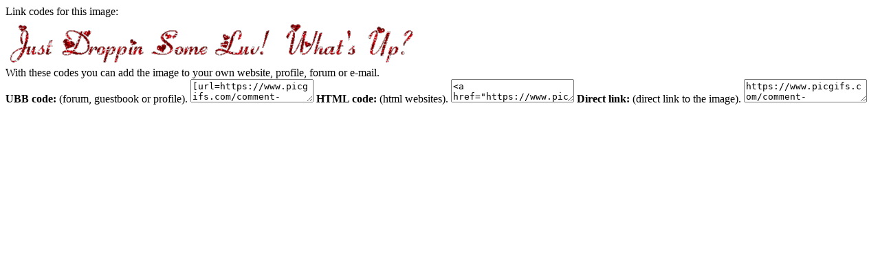

--- FILE ---
content_type: text/html; charset=UTF-8
request_url: https://www.picgifs.com/source/includes/functions/box_codes.php?id=979764
body_size: 445
content:

		<meta name="robots" content="noindex"><meta name="googlebot" content="noindex">

		<script type="text/javascript">
			function SelectAll(id){
				document.getElementById(id).focus();
				document.getElementById(id).select();
			}
		</script>

		<div id="ImageCodesTop">Link codes for this image:</div>

		<div id="ImageCodesContainer">
				<div id="ImageCodesImage">
					<span></span>
					<img src="https://www.picgifs.com/comment-gifs/s/showing-some-love/picgifs-showing-some-love-217276.gif" alt="Showing some love" />
				</div>
			<div id="ImageCodes">
				<div id="ImageCodesText">
					With these codes you can add the image to your own website, profile, forum or e-mail.
				</div>

				<span><i class="icon icon-ubb"></i><strong>UBB code:</strong> (forum, guestbook or profile).</span>
				<textarea id="UBB" onClick="SelectAll('UBB');">[url=https://www.picgifs.com/comment-gifs/][img]https://www.picgifs.com/comment-gifs/s/showing-some-love/picgifs-showing-some-love-217276.gif[/img][/url]</textarea>

				<span><i class="icon icon-html"></i><strong>HTML code:</strong> (html websites).</span>
				<textarea id="HTML" onClick="SelectAll('HTML');"><a href="https://www.picgifs.com/comment-gifs/"><img src="https://www.picgifs.com/comment-gifs/s/showing-some-love/picgifs-showing-some-love-217276.gif" border="0" title="Click here for more gifs and graphics" /></a></textarea>

				<span><i class="icon icon-ilink"></i><strong>Direct link:</strong> (direct link to the image).</span>
				<textarea id="URL" onClick="SelectAll('URL');">https://www.picgifs.com/comment-gifs/s/showing-some-love/picgifs-showing-some-love-217276.gif</textarea>
			</div>
		</div>